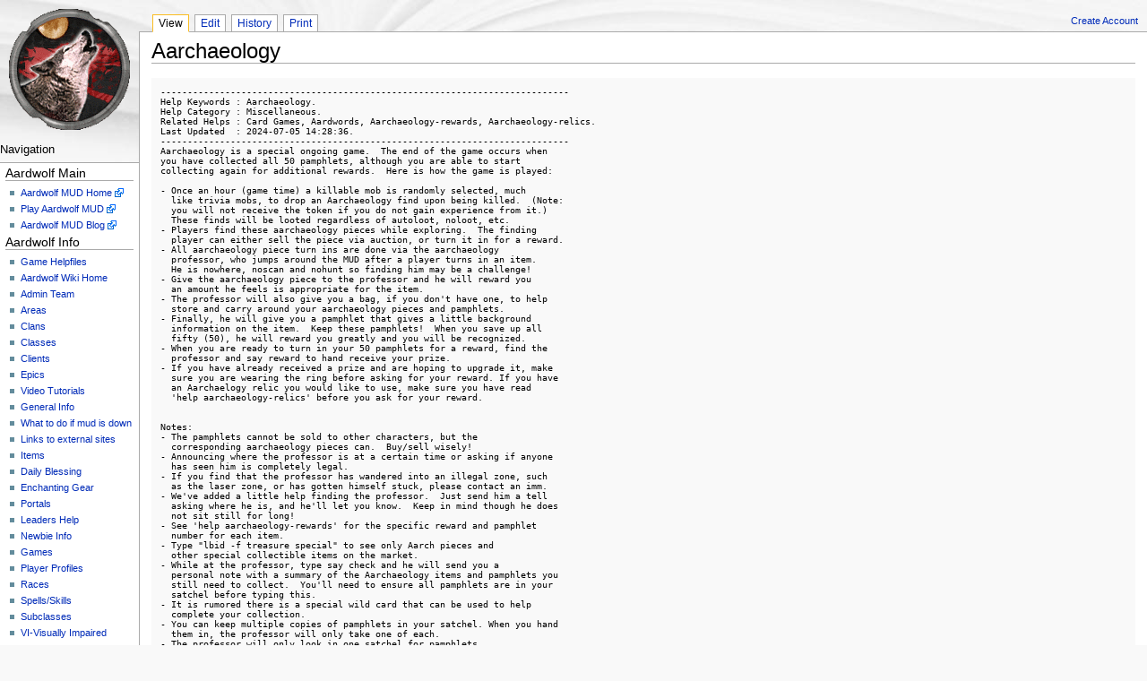

--- FILE ---
content_type: text/html; charset=UTF-8
request_url: https://www.aardwolf.com/wiki/index.php/Help/Aarchaeology
body_size: 4913
content:
<!DOCTYPE html PUBLIC "-//W3C//DTD XHTML 1.0 Transitional//EN"
                      "http://www.w3.org/TR/xhtml1/DTD/xhtml1-transitional.dtd">
<html xmlns="http://www.w3.org/1999/xhtml" xml:lang="en" lang="en">
<!-- monobook/monobook.tmpl
See PHP for credits and license
-->
<head>
  <title>Aarchaeology &#x2014; AardWiki</title>
  <meta http-equiv='Content-Style-Type' content='text/css' />
  <!--HTMLHeader--><link rel='stylesheet' 
      href='https://www.aardwolf.com/wiki/pub/guiedit/pmwiki.syntax.css'>
    <script src='https://www.aardwolf.com/wiki/pub/guiedit/pmwiki.syntax.js' data-imap='http:|https:|mailto:|ftp:|news:|gopher:|nap:|file:|tel:|geo:|AttachClip:|Attach:|PmWiki:|Cookbook:|Skins:|Wiki:|UseMod:|Meatball:|Wikipedia:|PITS:|PmL10n:|Path:'
      data-label="Highlight" data-mode='1'
      data-custom=""></script><style type='text/css'><!--
  ul, ol, pre, dl, p { margin-top:0px; margin-bottom:0px; }
  code.escaped { white-space: pre; }
  .vspace { margin-top:1.33em; }
  .indent { margin-left:40px; }
  .outdent { margin-left:40px; text-indent:-40px; }
  a.createlinktext { text-decoration:none; border-bottom:1px dotted gray; }
  a.createlink { text-decoration:none; position:relative; top:-0.5em;
    font-weight:bold; font-size:smaller; border-bottom:none; }
  img { border:0px; }
  
  .rtl, .rtl * {direction:rtl; unicode-bidi:bidi-override;}
  .ltr, .ltr * {direction:ltr; unicode-bidi:bidi-override;}
  .rtl .indent, .rtl.indent, .rtl .outdent, .rtl.outdent {
    margin-left:0; margin-right: 40px;
  }
  .apprlink { font-size:smaller; }.editconflict { color:green; 
  font-style:italic; margin-top:1.33em; margin-bottom:1.33em; }

  table.markup { border:2px dotted #ccf; width:90%; }
  td.markup1, td.markup2 { padding-left:10px; padding-right:10px; }
  table.vert td.markup1 { border-bottom:1px solid #ccf; }
  table.horiz td.markup1 { width:23em; border-right:1px solid #ccf; }
  table.markup caption { text-align:left; }
  div.faq p, div.faq pre { margin-left:2em; }
  div.faq p.question { margin:1em 0 0.75em 0; font-weight:bold; }
  div.faqtoc div.faq * { display:none; }
  div.faqtoc div.faq p.question 
    { display:block; font-weight:normal; margin:0.5em 0 0.5em 20px; line-height:normal; }
  div.faqtoc div.faq p.question * { display:inline; }
  td.markup1 pre { white-space: pre-wrap; }
  .noPmTOC, .PmTOCdiv:empty {display:none;}
.PmTOCdiv { display: inline-block; font-size: 13px; overflow: auto; max-height: 500px;}
.PmTOCdiv a { text-decoration: none; display: block; line-height: 1;}
.PmTOCdiv a.pmtoc-indent1 { margin-left: 1em; }
.PmTOCdiv a.pmtoc-indent2 { margin-left: 2em; }
.PmTOCdiv a.pmtoc-indent3 { margin-left: 3em; }
.PmTOCdiv a.pmtoc-indent4 { margin-left: 4em; }
.PmTOCdiv a.pmtoc-indent5 { margin-left: 5em; }
.PmTOCdiv a.pmtoc-indent6 { margin-left: 6em; }
.back-arrow {font-size: .8rem; text-decoration: none; vertical-align: text-top;}
#PmTOCchk + label {cursor: pointer;}
#PmTOCchk {display: none;}
#PmTOCchk:not(:checked) + label > .pmtoc-show {display: none;}
#PmTOCchk:checked + label > .pmtoc-hide {display: none;}
#PmTOCchk:checked + label + div {display: none;}table.sortable th { cursor: pointer; }
table.sortable th::after { color: transparent; content: "\00A0\025B8"; }
table.sortable th:hover::after { color: inherit; content: "\00A0\025B8"; }
table.sortable th.dir-u::after { color: inherit; content: "\00A0\025BE"; }
table.sortable th.dir-d::after { color: inherit; content: "\00A0\025B4"; } 
    .frame 
      { border:1px solid #cccccc; padding:4px; background-color:#f9f9f9; }
    .lfloat { float:left; margin-right:0.5em; }
    .rfloat { float:right; margin-left:0.5em; }
a.varlink { text-decoration:none;}

--></style><meta http-equiv='Content-Type' content='text/html; charset=utf-8' />  <meta name='robots' content='index,follow' />
<link rel='stylesheet' type='text/css' href='https://www.aardwolf.com/wiki/pub/skins/monobook/monobook.css' />

  <!-- <link rel='stylesheet' href='https://www.aardwolf.com/wiki/pub/skins/monobook/monobook.css' type='text/css'/> -->

<style type='text/css'>#header { border-bottom: none; }</style>
</head>
<body><a name='monobook_topofpage'></a>
  <div id='globalwrapper'>
    <!--PageLeftFmt--><div id='pageleft'>
      <div id='pageleftcontent'>
        <div class='pageleftbodycaption'>Navigation
</div>
        <div class='pageleftbody' id='sidebar'>
          <p class='sidehead'> Aardwolf Main
</p><ul><li><a class='urllink' href='http://www.aardwolf.com' rel='nofollow'>Aardwolf MUD Home</a>
</li><li><a class='urllink' href='http://www.aardwolf.com/play/index.htm' rel='nofollow'>Play Aardwolf MUD</a>
</li><li><a class='urllink' href='http://www.aardwolf.com/blog' rel='nofollow'>Aardwolf MUD Blog</a>
</li></ul><p class='vspace sidehead'> Aardwolf Info
</p><ul><li><a class='wikilink' href='https://www.aardwolf.com/wiki/index.php/Help/Help'>Game Helpfiles</a>
</li><li><a class='wikilink' href='https://www.aardwolf.com/wiki/index.php/Main/HomePage'>Aardwolf Wiki Home</a>
</li><li><a class='wikilink' href='https://www.aardwolf.com/wiki/index.php/Main/Immortals'>Admin Team</a>
</li><li><a class='wikilink' href='https://www.aardwolf.com/wiki/index.php/Area/Area'>Areas</a>
</li><li><a class='wikilink' href='https://www.aardwolf.com/wiki/index.php/Clans/Clans'>Clans</a>
</li><li><a class='wikilink' href='https://www.aardwolf.com/wiki/index.php/Main/Class'>Classes</a>
</li><li><a class='wikilink' href='https://www.aardwolf.com/wiki/index.php/Clients/Clients'>Clients</a>
</li><li><a class='wikilink' href='https://www.aardwolf.com/wiki/index.php/Main/Epics'>Epics</a>
</li><li><a class='wikilink' href='https://www.aardwolf.com/wiki/index.php/Videos/Videos'>Video Tutorials</a>
</li><li><a class='wikilink' href='https://www.aardwolf.com/wiki/index.php/Main/General'>General Info</a>
</li><li><a class='wikilink' href='https://www.aardwolf.com/wiki/index.php/Main/WhatToDoIfMudIsDown'>What to do if mud is down</a>
</li><li><a class='wikilink' href='https://www.aardwolf.com/wiki/index.php/Links/Links'>Links to external sites</a>
</li><li><a class='wikilink' href='https://www.aardwolf.com/wiki/index.php/Item/Item'>Items</a>
</li><li><a class='wikilink' href='https://www.aardwolf.com/wiki/index.php/Main/DailyBlessing'>Daily Blessing</a>
</li><li><a class='wikilink' href='https://www.aardwolf.com/wiki/index.php/Main/Enchanting'>Enchanting Gear</a>
</li><li><a class='wikilink' href='https://www.aardwolf.com/wiki/index.php/Main/Portals'>Portals</a>
</li><li><a class='wikilink' href='https://www.aardwolf.com/wiki/index.php/Main/LeadersHelp'>Leaders Help</a>
</li><li><a class='wikilink' href='https://www.aardwolf.com/wiki/index.php/Main/NewbieInfo'>Newbie Info</a>
</li><li><a class='wikilink' href='https://www.aardwolf.com/wiki/index.php/Main/Games'>Games</a>
</li><li><a class='wikilink' href='https://www.aardwolf.com/wiki/index.php/Main/Profiles'>Player Profiles</a>
</li><li><a class='wikilink' href='https://www.aardwolf.com/wiki/index.php/Main/Races'>Races</a>
</li><li><a class='wikilink' href='https://www.aardwolf.com/wiki/index.php/Main/Spells'>Spells/Skills</a>
</li><li><a class='wikilink' href='https://www.aardwolf.com/wiki/index.php/Main/Subclasses'>Subclasses</a>
</li><li><a class='wikilink' href='https://www.aardwolf.com/wiki/index.php/Main/VI'>VI-Visually Impaired</a>
</li><li><a class='wikilink' href='https://www.aardwolf.com/wiki/index.php/Main/Tiers'>Tiers</a>
</li><li><a class='wikilink' href='https://www.aardwolf.com/wiki/index.php/Main/BuildersHelp'>BuildersHelp</a>
</li><li><a class='wikilink' href='https://www.aardwolf.com/wiki/index.php/Main/HelpersHelp'>HelpersHelp</a>
</li><li><a class='wikilink' href='https://www.aardwolf.com/wiki/index.php/Main/Raiding'>Raiding</a>
</li><li><a class='wikilink' href='https://www.aardwolf.com/wiki/index.php/Main/MazeDesign'>MazeDesign</a>
</li><li><a class='wikilink' href='https://www.aardwolf.com/wiki/index.php/Main/SocialMedia'>Social Media</a>
</li><li><a class='wikilink' href='https://www.aardwolf.com/wiki/index.php/Clients/Tech'>Client Protocols</a>
</li></ul><p class='vspace sidehead'> Aardwolf Wiki
</p><ul><li><a class='wikilink' href='https://www.aardwolf.com/wiki/index.php/Main/Helpfile'>AardWiki Helpfile</a>
</li><li><a class='wikilink' href='https://www.aardwolf.com/wiki/index.php/Main/Contributors'>Biggest Contributors</a>
</li><li><a class='wikilink' href='https://www.aardwolf.com/wiki/index.php/Main/FullIndex'>Full Index</a>
</li><li><a class='wikilink' href='https://www.aardwolf.com/wiki/index.php/Main/WikiSandbox'>WikiSandbox</a>
</li></ul><p class='vspace sidehead'> Wiki Help
</p><ul><li><a class='wikilink' href='https://www.aardwolf.com/wiki/index.php/PmWiki/BasicEditing'>Basic Editing</a>
</li><li><a class='wikilink' href='https://www.aardwolf.com/wiki/index.php/PmWiki/DocumentationIndex'>Documentation Index</a>
</li><li><a class='wikilink' href='https://www.aardwolf.com/wiki/index.php/Main/Questions'>Have a question?</a>
</li><li><a class='wikilink' href='https://www.aardwolf.com/wiki/index.php/Main/AdminRequests'>Admin Requests</a>
</li><li><a class='wikilink' href='https://www.aardwolf.com/wiki/index.php/Site/SideBar?action=logout'>Log Out</a>
</li></ul><div class='vspace'></div>

        </div><!-- id='sidebar' -->
       
        <div class='pageleftbodycaption'><a class='wikilink' href='https://www.aardwolf.com/wiki/index.php/Site/Search'>Search</a>
</div>
        <div class='pageleftbody' id='sidesearch'>
          <form name='searchform' action='https://www.aardwolf.com/wiki/index.php/Site/Search'>
            <input type='hidden' name='pagename' value='Site/Search'/>
            <input class='searchbox' type='text' name='q' value=''/>
            <div  class='searchbutton'><input class='searchbutton' type='submit' value='Go'/></div>
          </form>
        </div><!-- id='sidesearch' -->
        
      </div><!-- id='pageleft_content' -->
      <div id='pagelogo'>
        <a style='background-image: url(https://www.aardwolf.com/wiki/docs/AardLogoLarge.gif);'
           href='https://www.aardwolf.com/wiki/index.php' title="Aarchaeology &#x2014; AardWiki"></a>
      </div><!-- id='pagelogo' -->
    </div><!--/PageLeftFmt-->
    <a name='topcontent'></a>
    <div id='content'>
      <!--PageHeaderFmt--><div id='header'></div><!--/PageHeaderFmt-->
      <!--PageTabsFmt--><div id='tabs'><div class="accountLink"><a href="https://www.aardwolf.com/wiki/index.php/Main/Account">Create Account</a></div>
      <ul><li class='browse'>      <p id='active'>View</p>
</li><li class='edit'>      <a accesskey='e'  rel='nofollow'  class='wikilink' href='https://www.aardwolf.com/wiki/index.php/Help/Aarchaeology?action=edit'>Edit</a>
</li><li class='diff'>   <a accesskey='h'  rel='nofollow'  class='wikilink' href='https://www.aardwolf.com/wiki/index.php/Help/Aarchaeology?action=diff'>History</a>
</li><li class='print'>     <a accesskey=''  rel='nofollow'  class='wikilink' href='https://www.aardwolf.com/wiki/index.php/Help/Aarchaeology?action=print'>Print</a>
</li></ul>
      </div><!--/PageTabsFmt-->
      <div id='tabpage'>
        <div id='contentbody'>
          <!--PageTitleFmt--><h1 class='titlepage'>Aarchaeology
</h1><!--/PageTitleFmt-->
          <div id='rightbody'>
            <!--PageRightFmt--><!--/PageRightFmt-->
          </div><!-- id='rightbody' -->
            <!--PageText-->
<div id='wikitext'>
<pre class='escaped'>----------------------------------------------------------------------------
Help Keywords : Aarchaeology.
Help Category : Miscellaneous.
Related Helps : Card Games, Aardwords, Aarchaeology-rewards, Aarchaeology-relics.
Last Updated  : 2024-07-05 14:28:36.
----------------------------------------------------------------------------
Aarchaeology is a special ongoing game.  The end of the game occurs when
you have collected all 50 pamphlets, although you are able to start
collecting again for additional rewards.  Here is how the game is played:

- Once an hour (game time) a killable mob is randomly selected, much
  like trivia mobs, to drop an Aarchaeology find upon being killed.  (Note:
  you will not receive the token if you do not gain experience from it.)
  These finds will be looted regardless of autoloot, noloot, etc.
- Players find these aarchaeology pieces while exploring.  The finding
  player can either sell the piece via auction, or turn it in for a reward.
- All aarchaeology piece turn ins are done via the aarchaeology
  professor, who jumps around the MUD after a player turns in an item.
  He is nowhere, noscan and nohunt so finding him may be a challenge!
- Give the aarchaeology piece to the professor and he will reward you
  an amount he feels is appropriate for the item.
- The professor will also give you a bag, if you don't have one, to help
  store and carry around your aarchaeology pieces and pamphlets.
- Finally, he will give you a pamphlet that gives a little background
  information on the item.  Keep these pamphlets!  When you save up all
  fifty (50), he will reward you greatly and you will be recognized.
- When you are ready to turn in your 50 pamphlets for a reward, find the
  professor and say reward to hand receive your prize.
- If you have already received a prize and are hoping to upgrade it, make
  sure you are wearing the ring before asking for your reward. If you have
  an Aarchaelogy relic you would like to use, make sure you have read
  'help aarchaeology-relics' before you ask for your reward.


Notes:
- The pamphlets cannot be sold to other characters, but the
  corresponding aarchaeology pieces can.  Buy/sell wisely!
- Announcing where the professor is at a certain time or asking if anyone
  has seen him is completely legal.
- If you find that the professor has wandered into an illegal zone, such
  as the laser zone, or has gotten himself stuck, please contact an imm.
- We've added a little help finding the professor.  Just send him a tell
  asking where he is, and he'll let you know.  Keep in mind though he does
  not sit still for long!
- See 'help aarchaeology-rewards' for the specific reward and pamphlet
  number for each item.
- Type "lbid -f treasure special" to see only Aarch pieces and
  other special collectible items on the market.
- While at the professor, type say check and he will send you a
  personal note with a summary of the Aarchaeology items and pamphlets you
  still need to collect.  You'll need to ensure all pamphlets are in your
  satchel before typing this.
- It is rumored there is a special wild card that can be used to help
  complete your collection.
- You can keep multiple copies of pamphlets in your satchel. When you hand
  them in, the professor will only take one of each.
- The professor will only look in one satchel for pamphlets.

Incremental Rewards
Aarchaeology can be won more than once. If you are able to collect all
fifty pieces again, the professor will add another stat to your already
existing reward, up to a max of ten stats. Once your item is maxed,
you will start over by receiving a new reward, which you can once again
start adding stats to as well.

Remember, your reward should either be worn or in your inventory to have
an extra stat added to it. If it's in a container, the professor may not
be able to see it, resulting in him giving you a second reward. Luck will
never be added to the reward.

Powerful relics can also be found randomly within the game, allowing you
to sway the professor into adding a specific stat to your ring. See
'help aarchaeology-relics' for details.
----------------------------------------------------------------------------</pre>
</div>

            <span style='clear:both;'></span>
        </div><!-- id='contentbody' -->
      </div><!-- id='tabpage' -->
      <!--PageFooterFmt--><div id='footer'>
          <p><span class='lastmod'>Page last modified on October 06, 2024, at 09:57 am</span>
</p><ul><li> <span class='navbox'> <a rel='nofollow'  class='wikilink' href='https://www.aardwolf.com/wiki/index.php/Help/Aarchaeology#monobook_topofpage'>&#9650; Top &#9650;</a></span>
</li><li> <a rel='nofollow'  class='wikilink' href='https://www.aardwolf.com/wiki/index.php/Site/Search'>Search</a>
</li><li> <a rel='nofollow'  class='wikilink' href='https://www.aardwolf.com/wiki/index.php/Help/RecentChanges'>Recent Changes</a>
</li><li> <a rel='nofollow'  class='wikilink' href='https://www.aardwolf.com/wiki/index.php/Site/AllRecentChanges'>All Recent Changes</a>
</li></ul>

      </div><!--/PageFooterFmt-->
    </div><!-- id='content' -->
<!--HTMLFooter-->
  </div><!-- id='globalwrapper' -->
</body>
</html>
